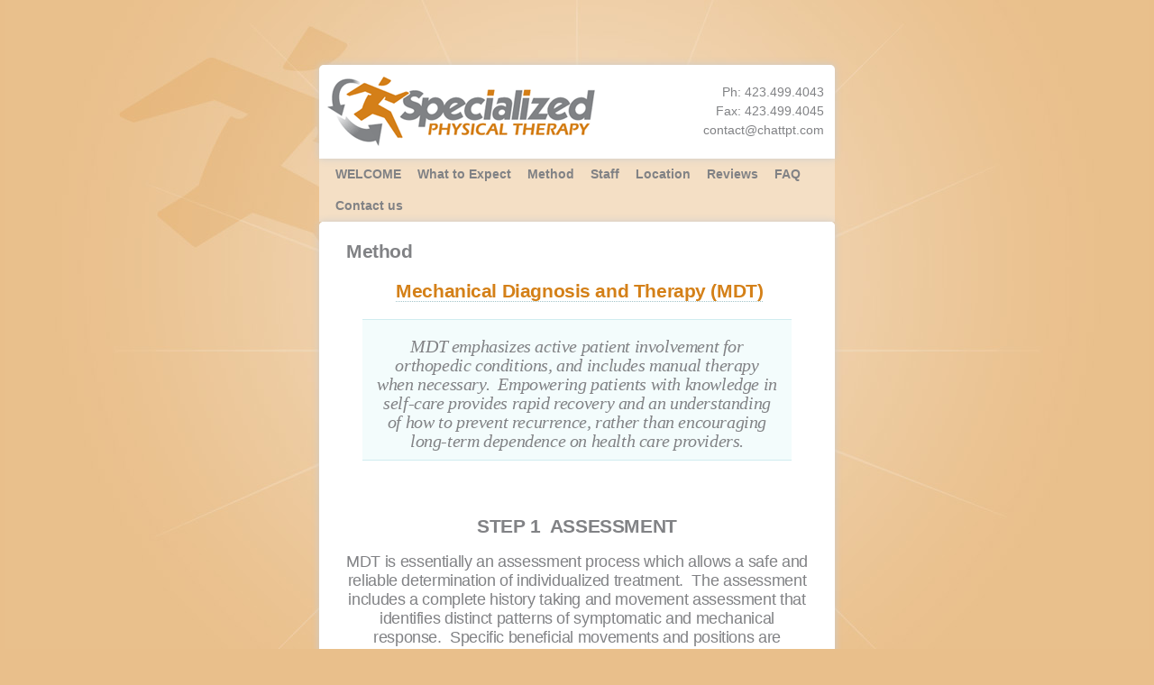

--- FILE ---
content_type: text/html; charset=UTF-8
request_url: https://chattpt.com/our-method/
body_size: 7282
content:
<!DOCTYPE html PUBLIC "-//W3C//DTD XHTML 1.0 Strict//EN" "http://www.w3.org/TR/xhtml1/DTD/xhtml1-strict.dtd">
<html xmlns="http://www.w3.org/1999/xhtml" lang="en-US">
<head profile="http://gmpg.org/xfn/11">
	<meta http-equiv="Content-Type" content="text/html; charset=UTF-8" />

	<title>Method &lsaquo; Specialized Physical Therapy, PLLC &ndash; (423) 499-4043 • contact@chattpt.com</title>
	
	<meta name="viewport" content="width=device-width" />
	
	<link rel="stylesheet" href="https://chattpt.com/wp-content/themes/maxicard/style.css" type="text/css" />
	<link rel="stylesheet" href="https://chattpt.com/wp-content/themes/minicard/js/jquery.fancybox/jquery.fancybox.css" type="text/css" media="screen" />
	<!--[if IE 7]><link rel="stylesheet" href="https://chattpt.com/wp-content/themes/minicard/css/hacks/hack7.css" type="text/css" /><![endif]-->
	<!--[if IE 6]><link rel="stylesheet" href="https://chattpt.com/wp-content/themes/minicard/css/hacks/hack6.css" type="text/css" /><![endif]-->
	
					<style type="text/css">
					body {
						background-image: url(https://chattpt.com/wp-content/themes/minicard/images/bg/running-man.jpg);
						background-repeat: no-repeat;
						background-color: #e9bf8b
					}
					#mainNav ul{background: #f4dfc5;}
					#mainNav li.current_page_item a{color: #d48018!important;}
					#mainNav li.current-menu-item a{color: #818285!important;}
				</style>
	<meta name='robots' content='max-image-preview:large' />
<link rel='dns-prefetch' href='//secure.gravatar.com' />
<link rel='dns-prefetch' href='//stats.wp.com' />
<link rel='dns-prefetch' href='//v0.wordpress.com' />
<link rel="alternate" type="application/rss+xml" title="Specialized Physical Therapy, PLLC &raquo; Feed" href="https://chattpt.com/feed/" />
<script type="text/javascript">
/* <![CDATA[ */
window._wpemojiSettings = {"baseUrl":"https:\/\/s.w.org\/images\/core\/emoji\/15.0.3\/72x72\/","ext":".png","svgUrl":"https:\/\/s.w.org\/images\/core\/emoji\/15.0.3\/svg\/","svgExt":".svg","source":{"concatemoji":"https:\/\/chattpt.com\/wp-includes\/js\/wp-emoji-release.min.js?ver=6.5.7"}};
/*! This file is auto-generated */
!function(i,n){var o,s,e;function c(e){try{var t={supportTests:e,timestamp:(new Date).valueOf()};sessionStorage.setItem(o,JSON.stringify(t))}catch(e){}}function p(e,t,n){e.clearRect(0,0,e.canvas.width,e.canvas.height),e.fillText(t,0,0);var t=new Uint32Array(e.getImageData(0,0,e.canvas.width,e.canvas.height).data),r=(e.clearRect(0,0,e.canvas.width,e.canvas.height),e.fillText(n,0,0),new Uint32Array(e.getImageData(0,0,e.canvas.width,e.canvas.height).data));return t.every(function(e,t){return e===r[t]})}function u(e,t,n){switch(t){case"flag":return n(e,"\ud83c\udff3\ufe0f\u200d\u26a7\ufe0f","\ud83c\udff3\ufe0f\u200b\u26a7\ufe0f")?!1:!n(e,"\ud83c\uddfa\ud83c\uddf3","\ud83c\uddfa\u200b\ud83c\uddf3")&&!n(e,"\ud83c\udff4\udb40\udc67\udb40\udc62\udb40\udc65\udb40\udc6e\udb40\udc67\udb40\udc7f","\ud83c\udff4\u200b\udb40\udc67\u200b\udb40\udc62\u200b\udb40\udc65\u200b\udb40\udc6e\u200b\udb40\udc67\u200b\udb40\udc7f");case"emoji":return!n(e,"\ud83d\udc26\u200d\u2b1b","\ud83d\udc26\u200b\u2b1b")}return!1}function f(e,t,n){var r="undefined"!=typeof WorkerGlobalScope&&self instanceof WorkerGlobalScope?new OffscreenCanvas(300,150):i.createElement("canvas"),a=r.getContext("2d",{willReadFrequently:!0}),o=(a.textBaseline="top",a.font="600 32px Arial",{});return e.forEach(function(e){o[e]=t(a,e,n)}),o}function t(e){var t=i.createElement("script");t.src=e,t.defer=!0,i.head.appendChild(t)}"undefined"!=typeof Promise&&(o="wpEmojiSettingsSupports",s=["flag","emoji"],n.supports={everything:!0,everythingExceptFlag:!0},e=new Promise(function(e){i.addEventListener("DOMContentLoaded",e,{once:!0})}),new Promise(function(t){var n=function(){try{var e=JSON.parse(sessionStorage.getItem(o));if("object"==typeof e&&"number"==typeof e.timestamp&&(new Date).valueOf()<e.timestamp+604800&&"object"==typeof e.supportTests)return e.supportTests}catch(e){}return null}();if(!n){if("undefined"!=typeof Worker&&"undefined"!=typeof OffscreenCanvas&&"undefined"!=typeof URL&&URL.createObjectURL&&"undefined"!=typeof Blob)try{var e="postMessage("+f.toString()+"("+[JSON.stringify(s),u.toString(),p.toString()].join(",")+"));",r=new Blob([e],{type:"text/javascript"}),a=new Worker(URL.createObjectURL(r),{name:"wpTestEmojiSupports"});return void(a.onmessage=function(e){c(n=e.data),a.terminate(),t(n)})}catch(e){}c(n=f(s,u,p))}t(n)}).then(function(e){for(var t in e)n.supports[t]=e[t],n.supports.everything=n.supports.everything&&n.supports[t],"flag"!==t&&(n.supports.everythingExceptFlag=n.supports.everythingExceptFlag&&n.supports[t]);n.supports.everythingExceptFlag=n.supports.everythingExceptFlag&&!n.supports.flag,n.DOMReady=!1,n.readyCallback=function(){n.DOMReady=!0}}).then(function(){return e}).then(function(){var e;n.supports.everything||(n.readyCallback(),(e=n.source||{}).concatemoji?t(e.concatemoji):e.wpemoji&&e.twemoji&&(t(e.twemoji),t(e.wpemoji)))}))}((window,document),window._wpemojiSettings);
/* ]]> */
</script>
<style id='wp-emoji-styles-inline-css' type='text/css'>

	img.wp-smiley, img.emoji {
		display: inline !important;
		border: none !important;
		box-shadow: none !important;
		height: 1em !important;
		width: 1em !important;
		margin: 0 0.07em !important;
		vertical-align: -0.1em !important;
		background: none !important;
		padding: 0 !important;
	}
</style>
<link rel='stylesheet' id='wp-block-library-css' href='https://chattpt.com/wp-includes/css/dist/block-library/style.min.css?ver=6.5.7' type='text/css' media='all' />
<link rel='stylesheet' id='mediaelement-css' href='https://chattpt.com/wp-includes/js/mediaelement/mediaelementplayer-legacy.min.css?ver=4.2.17' type='text/css' media='all' />
<link rel='stylesheet' id='wp-mediaelement-css' href='https://chattpt.com/wp-includes/js/mediaelement/wp-mediaelement.min.css?ver=6.5.7' type='text/css' media='all' />
<style id='jetpack-sharing-buttons-style-inline-css' type='text/css'>
.jetpack-sharing-buttons__services-list{display:flex;flex-direction:row;flex-wrap:wrap;gap:0;list-style-type:none;margin:5px;padding:0}.jetpack-sharing-buttons__services-list.has-small-icon-size{font-size:12px}.jetpack-sharing-buttons__services-list.has-normal-icon-size{font-size:16px}.jetpack-sharing-buttons__services-list.has-large-icon-size{font-size:24px}.jetpack-sharing-buttons__services-list.has-huge-icon-size{font-size:36px}@media print{.jetpack-sharing-buttons__services-list{display:none!important}}.editor-styles-wrapper .wp-block-jetpack-sharing-buttons{gap:0;padding-inline-start:0}ul.jetpack-sharing-buttons__services-list.has-background{padding:1.25em 2.375em}
</style>
<style id='classic-theme-styles-inline-css' type='text/css'>
/*! This file is auto-generated */
.wp-block-button__link{color:#fff;background-color:#32373c;border-radius:9999px;box-shadow:none;text-decoration:none;padding:calc(.667em + 2px) calc(1.333em + 2px);font-size:1.125em}.wp-block-file__button{background:#32373c;color:#fff;text-decoration:none}
</style>
<style id='global-styles-inline-css' type='text/css'>
body{--wp--preset--color--black: #000000;--wp--preset--color--cyan-bluish-gray: #abb8c3;--wp--preset--color--white: #ffffff;--wp--preset--color--pale-pink: #f78da7;--wp--preset--color--vivid-red: #cf2e2e;--wp--preset--color--luminous-vivid-orange: #ff6900;--wp--preset--color--luminous-vivid-amber: #fcb900;--wp--preset--color--light-green-cyan: #7bdcb5;--wp--preset--color--vivid-green-cyan: #00d084;--wp--preset--color--pale-cyan-blue: #8ed1fc;--wp--preset--color--vivid-cyan-blue: #0693e3;--wp--preset--color--vivid-purple: #9b51e0;--wp--preset--gradient--vivid-cyan-blue-to-vivid-purple: linear-gradient(135deg,rgba(6,147,227,1) 0%,rgb(155,81,224) 100%);--wp--preset--gradient--light-green-cyan-to-vivid-green-cyan: linear-gradient(135deg,rgb(122,220,180) 0%,rgb(0,208,130) 100%);--wp--preset--gradient--luminous-vivid-amber-to-luminous-vivid-orange: linear-gradient(135deg,rgba(252,185,0,1) 0%,rgba(255,105,0,1) 100%);--wp--preset--gradient--luminous-vivid-orange-to-vivid-red: linear-gradient(135deg,rgba(255,105,0,1) 0%,rgb(207,46,46) 100%);--wp--preset--gradient--very-light-gray-to-cyan-bluish-gray: linear-gradient(135deg,rgb(238,238,238) 0%,rgb(169,184,195) 100%);--wp--preset--gradient--cool-to-warm-spectrum: linear-gradient(135deg,rgb(74,234,220) 0%,rgb(151,120,209) 20%,rgb(207,42,186) 40%,rgb(238,44,130) 60%,rgb(251,105,98) 80%,rgb(254,248,76) 100%);--wp--preset--gradient--blush-light-purple: linear-gradient(135deg,rgb(255,206,236) 0%,rgb(152,150,240) 100%);--wp--preset--gradient--blush-bordeaux: linear-gradient(135deg,rgb(254,205,165) 0%,rgb(254,45,45) 50%,rgb(107,0,62) 100%);--wp--preset--gradient--luminous-dusk: linear-gradient(135deg,rgb(255,203,112) 0%,rgb(199,81,192) 50%,rgb(65,88,208) 100%);--wp--preset--gradient--pale-ocean: linear-gradient(135deg,rgb(255,245,203) 0%,rgb(182,227,212) 50%,rgb(51,167,181) 100%);--wp--preset--gradient--electric-grass: linear-gradient(135deg,rgb(202,248,128) 0%,rgb(113,206,126) 100%);--wp--preset--gradient--midnight: linear-gradient(135deg,rgb(2,3,129) 0%,rgb(40,116,252) 100%);--wp--preset--font-size--small: 13px;--wp--preset--font-size--medium: 20px;--wp--preset--font-size--large: 36px;--wp--preset--font-size--x-large: 42px;--wp--preset--spacing--20: 0.44rem;--wp--preset--spacing--30: 0.67rem;--wp--preset--spacing--40: 1rem;--wp--preset--spacing--50: 1.5rem;--wp--preset--spacing--60: 2.25rem;--wp--preset--spacing--70: 3.38rem;--wp--preset--spacing--80: 5.06rem;--wp--preset--shadow--natural: 6px 6px 9px rgba(0, 0, 0, 0.2);--wp--preset--shadow--deep: 12px 12px 50px rgba(0, 0, 0, 0.4);--wp--preset--shadow--sharp: 6px 6px 0px rgba(0, 0, 0, 0.2);--wp--preset--shadow--outlined: 6px 6px 0px -3px rgba(255, 255, 255, 1), 6px 6px rgba(0, 0, 0, 1);--wp--preset--shadow--crisp: 6px 6px 0px rgba(0, 0, 0, 1);}:where(.is-layout-flex){gap: 0.5em;}:where(.is-layout-grid){gap: 0.5em;}body .is-layout-flex{display: flex;}body .is-layout-flex{flex-wrap: wrap;align-items: center;}body .is-layout-flex > *{margin: 0;}body .is-layout-grid{display: grid;}body .is-layout-grid > *{margin: 0;}:where(.wp-block-columns.is-layout-flex){gap: 2em;}:where(.wp-block-columns.is-layout-grid){gap: 2em;}:where(.wp-block-post-template.is-layout-flex){gap: 1.25em;}:where(.wp-block-post-template.is-layout-grid){gap: 1.25em;}.has-black-color{color: var(--wp--preset--color--black) !important;}.has-cyan-bluish-gray-color{color: var(--wp--preset--color--cyan-bluish-gray) !important;}.has-white-color{color: var(--wp--preset--color--white) !important;}.has-pale-pink-color{color: var(--wp--preset--color--pale-pink) !important;}.has-vivid-red-color{color: var(--wp--preset--color--vivid-red) !important;}.has-luminous-vivid-orange-color{color: var(--wp--preset--color--luminous-vivid-orange) !important;}.has-luminous-vivid-amber-color{color: var(--wp--preset--color--luminous-vivid-amber) !important;}.has-light-green-cyan-color{color: var(--wp--preset--color--light-green-cyan) !important;}.has-vivid-green-cyan-color{color: var(--wp--preset--color--vivid-green-cyan) !important;}.has-pale-cyan-blue-color{color: var(--wp--preset--color--pale-cyan-blue) !important;}.has-vivid-cyan-blue-color{color: var(--wp--preset--color--vivid-cyan-blue) !important;}.has-vivid-purple-color{color: var(--wp--preset--color--vivid-purple) !important;}.has-black-background-color{background-color: var(--wp--preset--color--black) !important;}.has-cyan-bluish-gray-background-color{background-color: var(--wp--preset--color--cyan-bluish-gray) !important;}.has-white-background-color{background-color: var(--wp--preset--color--white) !important;}.has-pale-pink-background-color{background-color: var(--wp--preset--color--pale-pink) !important;}.has-vivid-red-background-color{background-color: var(--wp--preset--color--vivid-red) !important;}.has-luminous-vivid-orange-background-color{background-color: var(--wp--preset--color--luminous-vivid-orange) !important;}.has-luminous-vivid-amber-background-color{background-color: var(--wp--preset--color--luminous-vivid-amber) !important;}.has-light-green-cyan-background-color{background-color: var(--wp--preset--color--light-green-cyan) !important;}.has-vivid-green-cyan-background-color{background-color: var(--wp--preset--color--vivid-green-cyan) !important;}.has-pale-cyan-blue-background-color{background-color: var(--wp--preset--color--pale-cyan-blue) !important;}.has-vivid-cyan-blue-background-color{background-color: var(--wp--preset--color--vivid-cyan-blue) !important;}.has-vivid-purple-background-color{background-color: var(--wp--preset--color--vivid-purple) !important;}.has-black-border-color{border-color: var(--wp--preset--color--black) !important;}.has-cyan-bluish-gray-border-color{border-color: var(--wp--preset--color--cyan-bluish-gray) !important;}.has-white-border-color{border-color: var(--wp--preset--color--white) !important;}.has-pale-pink-border-color{border-color: var(--wp--preset--color--pale-pink) !important;}.has-vivid-red-border-color{border-color: var(--wp--preset--color--vivid-red) !important;}.has-luminous-vivid-orange-border-color{border-color: var(--wp--preset--color--luminous-vivid-orange) !important;}.has-luminous-vivid-amber-border-color{border-color: var(--wp--preset--color--luminous-vivid-amber) !important;}.has-light-green-cyan-border-color{border-color: var(--wp--preset--color--light-green-cyan) !important;}.has-vivid-green-cyan-border-color{border-color: var(--wp--preset--color--vivid-green-cyan) !important;}.has-pale-cyan-blue-border-color{border-color: var(--wp--preset--color--pale-cyan-blue) !important;}.has-vivid-cyan-blue-border-color{border-color: var(--wp--preset--color--vivid-cyan-blue) !important;}.has-vivid-purple-border-color{border-color: var(--wp--preset--color--vivid-purple) !important;}.has-vivid-cyan-blue-to-vivid-purple-gradient-background{background: var(--wp--preset--gradient--vivid-cyan-blue-to-vivid-purple) !important;}.has-light-green-cyan-to-vivid-green-cyan-gradient-background{background: var(--wp--preset--gradient--light-green-cyan-to-vivid-green-cyan) !important;}.has-luminous-vivid-amber-to-luminous-vivid-orange-gradient-background{background: var(--wp--preset--gradient--luminous-vivid-amber-to-luminous-vivid-orange) !important;}.has-luminous-vivid-orange-to-vivid-red-gradient-background{background: var(--wp--preset--gradient--luminous-vivid-orange-to-vivid-red) !important;}.has-very-light-gray-to-cyan-bluish-gray-gradient-background{background: var(--wp--preset--gradient--very-light-gray-to-cyan-bluish-gray) !important;}.has-cool-to-warm-spectrum-gradient-background{background: var(--wp--preset--gradient--cool-to-warm-spectrum) !important;}.has-blush-light-purple-gradient-background{background: var(--wp--preset--gradient--blush-light-purple) !important;}.has-blush-bordeaux-gradient-background{background: var(--wp--preset--gradient--blush-bordeaux) !important;}.has-luminous-dusk-gradient-background{background: var(--wp--preset--gradient--luminous-dusk) !important;}.has-pale-ocean-gradient-background{background: var(--wp--preset--gradient--pale-ocean) !important;}.has-electric-grass-gradient-background{background: var(--wp--preset--gradient--electric-grass) !important;}.has-midnight-gradient-background{background: var(--wp--preset--gradient--midnight) !important;}.has-small-font-size{font-size: var(--wp--preset--font-size--small) !important;}.has-medium-font-size{font-size: var(--wp--preset--font-size--medium) !important;}.has-large-font-size{font-size: var(--wp--preset--font-size--large) !important;}.has-x-large-font-size{font-size: var(--wp--preset--font-size--x-large) !important;}
.wp-block-navigation a:where(:not(.wp-element-button)){color: inherit;}
:where(.wp-block-post-template.is-layout-flex){gap: 1.25em;}:where(.wp-block-post-template.is-layout-grid){gap: 1.25em;}
:where(.wp-block-columns.is-layout-flex){gap: 2em;}:where(.wp-block-columns.is-layout-grid){gap: 2em;}
.wp-block-pullquote{font-size: 1.5em;line-height: 1.6;}
</style>
<link rel='stylesheet' id='sharedaddy-css' href='https://chattpt.com/wp-content/plugins/jetpack/modules/sharedaddy/sharing.css?ver=14.0' type='text/css' media='all' />
<link rel='stylesheet' id='social-logos-css' href='https://chattpt.com/wp-content/plugins/jetpack/_inc/social-logos/social-logos.min.css?ver=14.0' type='text/css' media='all' />
<script type="text/javascript" src="https://chattpt.com/wp-includes/js/jquery/jquery.min.js?ver=3.7.1" id="jquery-core-js"></script>
<script type="text/javascript" src="https://chattpt.com/wp-includes/js/jquery/jquery-migrate.min.js?ver=3.4.1" id="jquery-migrate-js"></script>
<link rel="https://api.w.org/" href="https://chattpt.com/wp-json/" /><link rel="alternate" type="application/json" href="https://chattpt.com/wp-json/wp/v2/pages/20" /><link rel="EditURI" type="application/rsd+xml" title="RSD" href="https://chattpt.com/xmlrpc.php?rsd" />
<meta name="generator" content="WordPress 6.5.7" />
<link rel="canonical" href="https://chattpt.com/our-method/" />
<link rel='shortlink' href='https://wp.me/P1zArD-k' />
<link rel="alternate" type="application/json+oembed" href="https://chattpt.com/wp-json/oembed/1.0/embed?url=https%3A%2F%2Fchattpt.com%2Four-method%2F" />
<link rel="alternate" type="text/xml+oembed" href="https://chattpt.com/wp-json/oembed/1.0/embed?url=https%3A%2F%2Fchattpt.com%2Four-method%2F&#038;format=xml" />
	<style>img#wpstats{display:none}</style>
		
<!-- Jetpack Open Graph Tags -->
<meta property="og:type" content="article" />
<meta property="og:title" content="Method" />
<meta property="og:url" content="https://chattpt.com/our-method/" />
<meta property="og:description" content=" Mechanical Diagnosis and Therapy (MDT) MDT emphasizes active patient involvement for orthopedic conditions, and includes manual therapy when necessary.  Empowering patients with knowledge in self-…" />
<meta property="article:published_time" content="2011-05-12T01:26:13+00:00" />
<meta property="article:modified_time" content="2017-08-08T14:48:20+00:00" />
<meta property="og:site_name" content="Specialized Physical Therapy, PLLC" />
<meta property="og:image" content="https://s0.wp.com/i/blank.jpg" />
<meta property="og:image:alt" content="" />
<meta property="og:locale" content="en_US" />
<meta name="twitter:text:title" content="Method" />
<meta name="twitter:card" content="summary" />

<!-- End Jetpack Open Graph Tags -->
	
	<script type="text/javascript" src="https://chattpt.com/wp-content/themes/minicard/js/jquery.fancybox/jquery.easing.1.3.js"></script>
	<script type="text/javascript" src="https://chattpt.com/wp-content/themes/minicard/js/jquery.fancybox/jquery.fancybox-1.2.1.pack.js"></script>	
	<script type="text/javascript">
	/* <![CDATA[ */
		jQuery.noConflict();
		(function($) { 
			$(function() {
			
											
				// Main Nav Ajax Stuff
				$('#mainNav a').click(function(){
					var url = $(this).attr('href');
					
					$("#content").slideUp('',function(){
						$(this).load( url + " #content .inner", function() {
							$(this).slideDown();
						})
					});
					
					$('#mainNav li').removeClass('current_page_item current_page_parent current_page_ancestor');
					$(this).parent().addClass('current_page_item');
					return false;
				});
				
								
				// Lightbox
				$("a.lightbox, .gallery-item a").fancybox({ 
					'zoomOpacity'			: true,
					'overlayShow'			: true,
					'zoomSpeedIn'			: 500,
					'zoomSpeedOut'			: 500,
					'easingIn'				: 'easeOutBack',
					'easingOut'				: 'easeInBack'
					}); 
				$(".text-lightbox").fancybox({ 
					'zoomOpacity'			: true,
					'overlayShow'			: true,
					'hideOnContentClick'	: false,
					'padding'				: 18,
					'callbackOnShow'		: function(){
							$('#fancy_title').hide();
						}
					});
					
				// Feed AJAX
								
			});
		})(jQuery);
	/* ]]> */
	</script>	
	
</head>
<body>
<div id="wrapper">
	<div class="vcard" id="header">
		<img class="logo" src="https://chattpt.com/wp-content/uploads/2011/06/300.gif" alt="Specialized Physical Therapy, PLLC" /><div class="description">Ph: 423.499.4043<br />Fax: 423.499.4045<br />contact@chattpt.com</div><dl class="contact_details">
				<dt>Email</dt>
				<dd><a class='email' href='mailto:&#99;&#x6f;&#x6e;tact&#x40;c&#104;&#x61;&#x74;&#x74;pt.c&#x6f;&#109;'>&#99;&#x6f;&#x6e;tact&#x40;c&#104;&#x61;&#x74;&#x74;pt.c&#x6f;&#109;</a></dd>
				<dt>Phone</dt>
				<dd class="tel">423.499.4043</dd></dl><div class="clear"></div>
	</div>
	<div class="clear"></div>
	<div id="mainNav">
		<ul id="menu-main-menu" class="menu"><li id="menu-item-6" class="menu-item menu-item-type-post_type menu-item-object-page menu-item-home menu-item-6"><a href="https://chattpt.com/">WELCOME</a></li>
<li id="menu-item-362" class="menu-item menu-item-type-post_type menu-item-object-page menu-item-362"><a href="https://chattpt.com/what-to-expect/">What to Expect</a></li>
<li id="menu-item-24" class="menu-item menu-item-type-post_type menu-item-object-page current-menu-item page_item page-item-20 current_page_item menu-item-24"><a href="https://chattpt.com/our-method/" aria-current="page">Method</a></li>
<li id="menu-item-126" class="menu-item menu-item-type-post_type menu-item-object-page menu-item-126"><a href="https://chattpt.com/our-staff/">Staff</a></li>
<li id="menu-item-125" class="menu-item menu-item-type-post_type menu-item-object-page menu-item-125"><a href="https://chattpt.com/our-location/">Location</a></li>
<li id="menu-item-304" class="menu-item menu-item-type-post_type menu-item-object-page menu-item-304"><a href="https://chattpt.com/reviews/">Reviews</a></li>
<li id="menu-item-63" class="menu-item menu-item-type-post_type menu-item-object-page menu-item-63"><a href="https://chattpt.com/faq/">FAQ</a></li>
<li id="menu-item-11" class="menu-item menu-item-type-post_type menu-item-object-page menu-item-11"><a href="https://chattpt.com/contact/">Contact us</a></li>
</ul>		<div class="clear"></div>
	</div>
	<div id="content_wrapper"><div id="content"><div class="inner">
<div id="mainContent">

			<div class="post">
			
			<h1>Method</h1>
			
			<h1 style="text-align: center;"> <a title="More Information on MDT" href="http://www.mckenziemdt.org/method.cfm" target="_blank" rel="noopener">Mechanical Diagnosis and Therapy (MDT)</a></h1>
<h2></h2>
<blockquote>
<h2 style="text-align: center;">MDT emphasizes active patient involvement for orthopedic conditions, and includes manual therapy when necessary.  Empowering patients with knowledge in self-care provides rapid recovery and an understanding of how to prevent recurrence, rather than encouraging long-term dependence on health care providers.</h2>
</blockquote>
<h3 style="text-align: center;"></h3>
<p>&nbsp;</p>
<h1 style="text-align: center;">STEP 1  ASSESSMENT</h1>
<h3 style="text-align: center;">MDT is essentially an assessment process which allows a safe and reliable determination of individualized treatment.  The assessment includes a complete history taking and movement assessment that identifies distinct patterns of symptomatic and mechanical response.  Specific beneficial movements and positions are determined which will be utilized during treatment, while other movements and positions need to be temporarily avoided.</h3>
<h1 style="text-align: center;">STEP 2 TREATMENT</h1>
<h3 style="text-align: center;">The focus of MDT treatment is active patient movements and forces within specific movement patterns, while passive manual therapy techniques are used in 20% of cases until independence can be achieved.  This patient focused approach produces a more rapid recovery, while fewer visits are used and patients do not become dependent on the physical therapist.</h3>
<h1 style="text-align: center;">STEP 3 PREVENTION</h1>
<h3 style="text-align: center;">During treatment, specific preventive strategies are learned that will be continued after completing physical therapy. These strategies have been shown to decrease recurrence rates by 80% in low back and neck pain, while spending only 5 minutes per day.</h3>
<p>&nbsp;</p>
<h1 style="text-align: center;"><strong>Specialized Physical Therapy is ranked in the top 3% of clinics in North America for functional improvement per visit, according to <a href="https://www.fotoinc.com/patient" target="_blank" rel="noopener">FOTOinc</a> .</strong></h1>
<h3 style="text-align: center;"><strong>If you would like to read more concerning MDT, <a title="The McKenzie Institute; More Information" href="http://www.mckenziemdt.org/articles.cfm" target="_blank" rel="noopener">click here</a>.</strong></h3>
<p>&nbsp;</p>
<div class="sharedaddy sd-sharing-enabled"><div class="robots-nocontent sd-block sd-social sd-social-icon-text sd-sharing"><h3 class="sd-title">Share this:</h3><div class="sd-content"><ul><li class="share-facebook"><a rel="nofollow noopener noreferrer" data-shared="sharing-facebook-20" class="share-facebook sd-button share-icon" href="https://chattpt.com/our-method/?share=facebook" target="_blank" title="Click to share on Facebook" ><span>Facebook</span></a></li><li class="share-x"><a rel="nofollow noopener noreferrer" data-shared="sharing-x-20" class="share-x sd-button share-icon" href="https://chattpt.com/our-method/?share=x" target="_blank" title="Click to share on X" ><span>X</span></a></li><li class="share-end"></li></ul></div></div></div>				        	        	        
		</div>
				
	
</div>


		<div class="clear"></div>
	</div></div></div><!-- end content -->
	
	<div id="subContent">
	
		<ul class="widgets">
		
						
						
						
			<li id="widget_contact_info-3" class="widget widget_contact_info"><h2 class="section widgettitle">Hours &amp; Location</h2><div itemscope itemtype="http://schema.org/LocalBusiness"><div class="confit-address" itemscope itemtype="http://schema.org/PostalAddress" itemprop="address"><a href="https://maps.google.com/maps?z=16&#038;q=6025%2Blee%2Bhighway%2Bste%2B445%2Bchattanooga%2C%2Btn%2B37421" target="_blank" rel="noopener noreferrer">6025 Lee Highway Ste 445<br/>Chattanooga, TN 37421</a></div><div class="confit-phone"><span itemprop="telephone">1-423-499-4043</span></div><div class="confit-email"><a href="mailto:contact@chattpt.com">contact@chattpt.com</a></div><div class="confit-hours" itemprop="openingHours">M: 7:30 - 3:30<br/>T: 9:30 - 7:00<br/>W: 7:30 - 3:30<br/>R: 9:30 - 7:00<br/>F: 9:00 - 12:00</div></div><div class="clear"></div></li>		
		</ul>
		
				
	</div>
		
	<div id="footer"><div class="inner">
		<ul id="footerlinks">
		<li class="block">&copy; 2025 Specialized Physical Therapy, PLLC. All rights reserved.</li>
				<li class="last"><a href="#wrapper" title="Back To Top of Page">Back to Top</a> &bull; <a href="https://chattpt.com/wp-login.php">Log in</a></li></ul>
	</div></div><!-- end footer -->

</div><!-- end wrapper -->

	<script type="text/javascript">
		window.WPCOM_sharing_counts = {"https:\/\/chattpt.com\/our-method\/":20};
	</script>
				<script type="text/javascript" src="https://stats.wp.com/e-202551.js" id="jetpack-stats-js" data-wp-strategy="defer"></script>
<script type="text/javascript" id="jetpack-stats-js-after">
/* <![CDATA[ */
_stq = window._stq || [];
_stq.push([ "view", JSON.parse("{\"v\":\"ext\",\"blog\":\"23257913\",\"post\":\"20\",\"tz\":\"-5\",\"srv\":\"chattpt.com\",\"j\":\"1:14.0\"}") ]);
_stq.push([ "clickTrackerInit", "23257913", "20" ]);
/* ]]> */
</script>
<script type="text/javascript" id="sharing-js-js-extra">
/* <![CDATA[ */
var sharing_js_options = {"lang":"en","counts":"1","is_stats_active":"1"};
/* ]]> */
</script>
<script type="text/javascript" src="https://chattpt.com/wp-content/plugins/jetpack/_inc/build/sharedaddy/sharing.min.js?ver=14.0" id="sharing-js-js"></script>
<script type="text/javascript" id="sharing-js-js-after">
/* <![CDATA[ */
var windowOpen;
			( function () {
				function matches( el, sel ) {
					return !! (
						el.matches && el.matches( sel ) ||
						el.msMatchesSelector && el.msMatchesSelector( sel )
					);
				}

				document.body.addEventListener( 'click', function ( event ) {
					if ( ! event.target ) {
						return;
					}

					var el;
					if ( matches( event.target, 'a.share-facebook' ) ) {
						el = event.target;
					} else if ( event.target.parentNode && matches( event.target.parentNode, 'a.share-facebook' ) ) {
						el = event.target.parentNode;
					}

					if ( el ) {
						event.preventDefault();

						// If there's another sharing window open, close it.
						if ( typeof windowOpen !== 'undefined' ) {
							windowOpen.close();
						}
						windowOpen = window.open( el.getAttribute( 'href' ), 'wpcomfacebook', 'menubar=1,resizable=1,width=600,height=400' );
						return false;
					}
				} );
			} )();
var windowOpen;
			( function () {
				function matches( el, sel ) {
					return !! (
						el.matches && el.matches( sel ) ||
						el.msMatchesSelector && el.msMatchesSelector( sel )
					);
				}

				document.body.addEventListener( 'click', function ( event ) {
					if ( ! event.target ) {
						return;
					}

					var el;
					if ( matches( event.target, 'a.share-x' ) ) {
						el = event.target;
					} else if ( event.target.parentNode && matches( event.target.parentNode, 'a.share-x' ) ) {
						el = event.target.parentNode;
					}

					if ( el ) {
						event.preventDefault();

						// If there's another sharing window open, close it.
						if ( typeof windowOpen !== 'undefined' ) {
							windowOpen.close();
						}
						windowOpen = window.open( el.getAttribute( 'href' ), 'wpcomx', 'menubar=1,resizable=1,width=600,height=350' );
						return false;
					}
				} );
			} )();
/* ]]> */
</script>
</body>
</html>

--- FILE ---
content_type: text/css
request_url: https://chattpt.com/wp-content/themes/maxicard/style.css
body_size: 409
content:
/*
Theme Name:     Maxicard - Minicard Child
Theme URI:      http: //michaelwender.com/
Description:    A Minicard Child Theme. 
Author:         Michael Wender
Author URI:     http: //michaelwender.com/
Template:       minicard
Version:        0.1.0
*/
@import url("../minicard/style.css");

body, h1, h2, h3, h4, h5, h6, .pagetitle{color: #818285!important}
#wrapper{width: 572px}
#header {background-color: #fff; background-image: none; border-radius: 5px 5px 0 0; -webkit-border-radius: 5px 5px 0 0; -moz-border-radius: 5px 5px 0 0; box-shadow: 0 0 8px #ccc; -webkit-box-shadow: 0 0 8px #ccc; -moz-box-shadow: 0 0 8px #ccc; padding: 12px 12px 12px 8px}
div.no-photo{padding: 26px 90px 17px 28px!important}
img.logo{float: left}
.description{position: absolute; right: 12px; text-align: right; top: 20px; width: 230px; overflow: hidden; line-height: 1.5em}
#mainNav {padding: 0; background-image: none}
#mainContent{width: 512px}
.no-photo{height: 84px}
.post{border-bottom: none; margin-bottom: 40px}
#content{background-image: none; background-color: #fff; border-radius: 0 0 5px 5px; -webkit-border-radius: 5px 5px 0 0; -moz-border-radius: 5px 5px 0 0;}

#content_wrapper{background-color: #fff; padding: 0; border-radius: 0 0 5px 5px; -webkit-border-radius: 5px 5px 0 0; -moz-border-radius: 5px 5px 0 0; box-shadow: 0 0 8px #ccc; -webkit-box-shadow: 0 0 8px #ccc; -moz-box-shadow: 0 0 8px #ccc}
#subContent{display: none}
#footer{text-align: center}
div#footer, div#footer a{color: #d48018; border-bottom: none}
#mainNav li.current-menu-item a {background-image: none}
.gform_edit_link{display: none}
.gform_body .textarea{width: 400px; height: 200px}


--- FILE ---
content_type: text/css
request_url: https://chattpt.com/wp-content/themes/minicard/style.css
body_size: 3742
content:
/*
Theme Name: MiniCard
Version: 1.2
Theme URI: http://mikejolley.com/
Description: A business card theme for WordPress with built in vCard/hCard support, inspired by the excellent Business Card site by Tim Van Damme (http://timvandamme.com/). To configure the theme go to admin > theme options after activating the theme.
Author: Mike Jolley
Author URI: http://blue-anvil.com/
Tags: blue, light, fixed-width, one-column, custom-colors, theme-options, threaded-comments, microformats, translation-ready

	This theme is released under GPL version 3 - http://www.opensource.org/licenses/gpl-3.0.html
	
	You may remove the link back in the footer, but I would appreciate if your attributed my work!
	
*/
@import 'css/reset.css';
@import 'css/budhand/stylesheet.css';

/* @group Structure */
html { 
	font-size: 100%; /* IE hack - http://www.clagnut.com/blog/348/#c790 */ 
}
body {
	text-align: center;
	color: #818285;
	background-color: #D0ECF0;
	background-position: top center;
	font: 62.5% Lucida Grande, Arial, sans-serif; /* Reset to 10px equivilent */
	line-height: 1.4em;
	padding: 72px 0 0;
}
#feeds {
	clear: both;
	min-height: 128px;
	_height: 128px; /* IE6 Min Height */
	overflow: visible;
}
#feeds ul {
	_zoom: 1;
	overflow: hidden;
}
#feeds.loading {
	background: url(images/ajax-loader.gif) no-repeat center 68px;
}
a {
	color: #d48018;
	border-bottom: 1px dotted #A2C5CA;
	text-decoration: none;
	}
a:hover, a:focus {
	color: #000;
	border-style: solid;
	text-decoration: none;
	}
.notice {
	display: block;
	background: #FFFDDE;
	border-bottom: 2px solid #FFFAAB;
	color: #D9B03A;
	position: absolute;
	width: 100%;
	top:0;
	left:0;
	font-size: 0.9em;
	padding-top: 2px;
}
.notice p {
	margin: 0 auto !important;
	width: 448px;
	line-height: 2.4em;
}
#wrapper {
	font-size: 1.4em; /* 14px equiv */
	margin: 0 auto;
	text-align: left;
	width: 472px;
	}
#header {
	background: url(images/header.png) no-repeat top left;
	overflow: hidden;
	padding: 26px 90px 17px 28px;
	position: relative;
}
#header .contact_details {
	display: none;
}
#header .dlvcard {
	position: absolute;
	display: inline;
	right: 0;
	top:50%;
	margin-top: -12px;
	margin-right: 26px;
	filter:alpha(opacity=75);
	-moz-opacity:0.75;
	-khtml-opacity: 0.75;
	opacity: 0.75;
}
#header .dlvcard:hover, #header .dlvcard:focus {
	filter:alpha(opacity=100);
	-moz-opacity:1;
	-khtml-opacity: 1;
	opacity: 1;
}
#header p {
	font-size: 1.2em !important;
	margin: 8px 0 0 !important;
	padding: 0 0 0 0!important;
	line-height: 1.4em !important;
	letter-spacing: -0.05em;
	color: #719DA3;
}
#header .photo {
	float: left;
	display: block;
	padding: 5px;
	border: 1px solid #D0ECF0;
	margin-right: 8px;
	background: #fff;
	line-height: 1 !important;
}
#name {
	font-size: 1.6em !important;
	margin: 0 !important;
	padding: 8px 0 0 0!important;
	line-height: 1.3em !important;
	font-weight: bold;
	letter-spacing: -0.05em;
	}
#name a {
	color: #818285;
	display: block;
	border: 0;
	text-decoration: none !important;
}

#mainNav {
	margin: 0;
	padding: 0 12px;
	background: url(images/content.png) repeat-y top left;
	}
#content_wrapper {
	margin: 0;
	padding: 0 0 14px;
	background: url(images/footer.png) no-repeat bottom left;
	}
#content {
	margin: 0;
	padding: 0 12px;
	background: url(images/content.png) repeat-y top left;
}
#content .inner {
	background: #fff url(images/content_inner.png) repeat-x bottom;
	overflow: hidden;
}

#mainContent {
	padding: 0 18px;
	width: 412px;
	overflow: hidden;
}	

#subContent {
	padding: 36px 12px 0;	
}


div#footer {
	clear: both;
	color: #A0C4C9;
	line-height: 1.6em;
	padding: 0 12px 72px;
	}
div#footer ul {
	margin-bottom: 0 !important;
}
div#footer li {
	display: inline;
	margin-right: 6px;
}
div#footer li.right {
	float: right;
	margin-right: 0;
	margin-left: 6px;
}
div#footer li.right img {
	
}
div#footer li.last {
	margin-right: 0;
}
#footer li.block {
	display: block;
	margin: 0;
}
div#footer a {
	color: #A0C4C9;
	}
.clear {
	height: 0 !important;
	font-size: 0 !important;
	line-height: 0 !important;
	clear: both;
	margin:0 !important;
	padding: 0 !important;
	outline: 0 !important;
	border: 0 !important;
}
.paging {
	margin: 18px 0 !important;
	overflow: hidden;
	}
.paging a, .paging span {
	padding: 0 2px;
	font-weight: bold;
	line-height: 1.5em;
}
/* @end */
/* @group Typograpghy */

/*-- Inline/Other Element Styles --*/	
	
/*-- Headings --*/	
h1, h2, h3, h4, h5, h6, .pagetitle {
	margin: 1em 0 0.5em;
	font-size: 1em;
	line-height: 1.2em;
	color: #818285;
	letter-spacing: -0.02em;
	}
h1 {
	font-size: 1.5em;
	font-weight: bold;
	line-height: 1.1em;
}
h2 {
	font-size: 1.4em;
	font-weight: normal;
	line-height: 1.1em;
}
h3 {
	font-size: 1.3em;	
}
h4 {
	font-size: 1.2em;
}
h5 {
	font-size: 1em;
	font-weight: bold;
}
h1.title {
	font-size: 1.2em;
	border-bottom: 2px dotted #D0ECF0;
	padding-bottom: 0.95em;
	margin-bottom: 0;
}
#comments h2 {
	position: relative;
	line-height: 1em;
}
#comments h2 small {
	position: absolute;
	right: 0;
	top: 0;
	line-height: 1.3em;
	font-size: 0.7em;
}
h2.section {
	font-family: "BudHand Bold", Lucida Grande, Arial, sans-serif;
	color: #A2C5CA;
	background: url(images/arrow.png) no-repeat right bottom;
	padding-right: 44px;
	padding-bottom: 12px;
	float: left;
	margin: 0 !important;
	font-size: 1.7em;
	letter-spacing: normal !important;
}
h2.section a {
	color: #A2C5CA !important;
}
ul h2 {
	margin: 0;
	font-size: 1.3em;
}
h3#respond {
	padding-top: 1em;
	line-height: 1em;
	border-top: 2px dotted #D0ECF0;
}

/*-- Paragraph & Post Styles --*/
p, ul, ol, dl {
	margin: 1em 0 1em 0;
	line-height: 1.6em;
	}
.home_content {
	border-bottom: 2px dotted #D0ECF0;
}
.post {
	border-bottom: 2px dotted #D0ECF0;
	margin-bottom: 12px;
	}
.post ul {
	margin: 18px 36px !important;
	list-style: disc outside;
	}
.post ol li, .post ul li {
	padding: 0;
	line-height: 1.6em;
	margin-bottom: 10px;
	margin-left: 12px;
	}
.post ol {
	list-style: decimal outside;
	margin: 18px 36px !important;
	}
p.meta {
	color: #B5C7CB;
	padding: 0;
	line-height: 1.5em;
	margin: 0 0 0.7em !important;
	font-size: 0.8em;
	overflow: hidden;
	font-style: normal;
	}
p.meta a {
	text-decoration: none !important;
	color: #719DA3 !important;
	font-weight: normal;
	}
.meta .comment {
	float: right;
	margin-left: 10px;
	padding-left: 18px;
	padding-right: 2px;
	background: url(images/balloon-small.png) no-repeat left;
}
.meta .user {
	padding-left: 18px;
	padding-right: 2px;
	background: url(images/user-silhouette.png) no-repeat left;
}
.meta .date {
	padding-left: 18px;
	padding-right: 2px;
	background: url(images/calendar-small.png) no-repeat left;
}
.meta .cat {
	padding-left: 18px;
	padding-right: 2px;
	background: url(images/folder-small.png) no-repeat left;
}
.meta .tag {
	padding-left: 18px;
	padding-right: 2px;
	background: url(images/tag-small.png) no-repeat left;
}

strong {
	font-weight: bold;
	}
em {
	font-style: italic;
	}
small {
	font-size: 0.9em;
	}
abbr, span.abbr {
	cursor: help;
	border-bottom: 1px dashed #D0ECF0;
}
.center {
	text-align: center
}
blockquote {
	padding: 0 1em 0;
	margin: 18px !important;
	font-style: italic;
	border-top: 1px solid #D0ECF0;
	border-bottom: 1px solid #D0ECF0;
	background: #F3FCFC;
	font-family: Georgia, Times New Roman, Times, serif;
	font-size: 1em;
	}
cite {
	margin-left: 1em;
	font-style: italic;
}
cite strong {
	font-style: normal;
	font-weight: bold;
}
blockquote cite {
	margin-left: 0;
}

.ajax-post {
	font-size: 1.3em;
	border: 0;
}
.ajax-post h1 {
	margin-top: 0;
}

/* @end */
/* @group Images */
.post a.post_thumbnail {
	border: 0;
	text-align: center;
	display: block;
	margin: 1em 0 1em 0;
	background: #fff;
	border: 1px solid #D0ECF0;
	padding: 5px;
}
.post a.post_thumbnail img {
	padding: 0;
	margin: 0 auto;
	border: 0;
	outline: 0;	
	float: none;
}
#content .alignleft{
	float: left;
	margin: 4px 18px 8px 0;
	}
#content .alignright {
	float: right;
	margin: 4px 0 8px 18px;
	}
#content img.alignright, #content img.alignleft, #content img.aligncenter {
	background: #fff;
	border: 1px solid #D0ECF0;
	padding: 5px;
	outline: 3px solid #fff;
}
#content .aligncenter {
	margin: 10px auto 5px;
	display: block;
	}
#content img.alignnone + img.alignnone  {
	margin-left: 8px;
}
div.wp-caption {
	text-align: center;
	background: #fff;
	border: 1px solid #D0ECF0;
	outline: 10px solid #fff;
	padding: 0 !important;
	text-align: center !important;
	-moz-border-radius: 3px;
	-khtml-border-radius: 3px;
	-webkit-border-radius: 3px;
	border-radius: 3px;
}
div.wp-caption img {
	margin: 0;
	padding: 0;
	border: 0 none;
	border: 4px solid #fff;
}
p.wp-caption-text {
	margin: 0 !important;
	padding: 4px !important;
	font-weight: bold;
	clear: both;
}
/* @end */
/* @group Lists */
/* Top Level */
	#mainNav ul {
		margin: 0 auto;
		text-align: left;
		background: #D0ECF0 url(images/nav.png) repeat-x top;
		line-height: 1 !important;
		overflow: hidden;
		padding: 0 9px;
		}
	#mainNav li {
		margin: 0;
		padding: 0;
		line-height: 1 !important;
		list-style: none outside;
		text-indent: 0 !important;			
		float:left;	
		position: relative;		
		}
	#mainNav li a {
		color: #818285;
		font-weight: bold;
		display: block;
		text-decoration: none;
		margin: 0 !important;
		padding: 0 9px;
		border: 0;
		line-height: 2.5em;
		position: relative;
		float: none;
		}
	#mainNav li a:hover, #mainNav li a:focus {
		color: #7F9191 !important;
		text-decoration: underline;
	}
	#mainNav li.current_page_item a, #mainNav li.current_page_ancestor a,  #mainNav li.current_page_parent a, #mainNav li.current-menu-item a {
		color: #AEC7CB !important;
		background: url(images/nav_active.png) no-repeat bottom center;
	}
	#mainNav li.search {
		float: right;
	}
/* Sub Levels */
	#mainNav ul ul { display: none; }
/* End Main Nav */

ul.folio {
	overflow: hidden;
}
ul.folio li, ul.folio a {
	color: #818285;
}
ul.folio li {
	text-align: center;
	background: #fff;
	float: left;
	padding: 3px 3px 4px !important;
	display: inline;
	margin-right: 18px;
	width: 206px;
	overflow: hidden;
}
ul.folio li.alt {
	margin-right: 0;
}
ul.folio li:hover {
	background: #F4FCFC;
}
ul.folio img {
	background: #fff;
	display: block;
	padding: 0;
	margin: 0 auto 4px;
}
ul.folio .image {
	border:0;
}
ul.folio strong {
	clear: both;
	font-weight: normal;
}
ul.folio .visit, ul.folio .info {
	float: right;
	margin-left: 2px;
	padding: 0;
	margin: 0;
}
ul.folio .visit img, ul.folio .info img {
	vertical-align: bottom;
	padding: 0;
	margin: 0;
}

ul.social {
	margin: 0 !important;
	background: #F4FCFC url(images/social.png) repeat-y center;
	overflow: hidden;
}
ul.social li {
	border-top: 1px solid #D0ECF0;
	margin-right: 2px;
	width: 223px;	
	float: left;
	display: inline;
	background: #fff url(images/socialli.png) repeat-x bottom;
}
ul.social li.alt {
	margin-right: 0;
}
ul.social li.first {
	border-top: 0;
}
ul.social li a {
	display: block;
	padding: 18px 18px 18px 62px;
	background-repeat: no-repeat;
	background-position: 18px;
	color: #818285;
	border: 0;
	text-decoration: none;
	font-weight: bold;
}
ul.social li a:hover, ul.social li a:focus {
	color: #719DA3;
	text-decoration: underline;
}

/*-- tables --*/
table { 
	font-size: 100%; /* IE hack */ 
}
/*-- forms -- */
.searchform {
	margin: 0;
	overflow: hidden;
	padding: 7px 0 0 0;
	font-size: 0.8em;
	}
.searchform .hidden {
	display: none;
	}
.searchform input.text {
	width: 60px;
	border-right: 0;
	margin: 0;
	border-color: #D0ECF0;
	}
.searchform .submit {
	padding: 2px 2px;
	margin: 0;
	border-width: 1px;
	font-size: 1em;
	vertical-align: middle;
	outline: 0 !important;
	line-height: 1.4em;
}
form #comment {
	width: 404px;
	height: 100px;
	}
form input.text, form select, form textarea {
	border: 1px solid #A2C5CA;
	border-left-color: #8CAAAE;
	border-top-color: #8CAAAE;
	width: 198px;
	padding: 3px;
	background: #F8FDFD;
	vertical-align: middle;
	font-family: Lucida Grande, Arial, sans-serif;
	font-size: 1em;
	color: #6A9399;
	}
form  label {
	font-size: 1em;
	}
form .submit {
	padding: 0.6em;
	border: 2px solid #D0ECF0;
	font-family: Lucida Grande, Arial, sans-serif;
	font-size: 1em;
	color: #6A9399;
	background: #fff url(images/socialli.png) repeat-x center;
}
form .submit:hover {
	background: #D0ECF0;
	color: #818285;
	border-color: #A2C5CA;
}
/* comments */
#comments {
	padding: 0;
}
.comment-paging {
	text-align: center;
	position: relative;
}
.page-numbers, .next, .prev {
	line-height: 1.5em;
	padding: 0 2px;
	font-weight: bold;
}
.next {
	position: absolute;
	right:0;
	top:0;
}
.prev {
	position: absolute;
	left:0;
	top:0;
}
.current {
	background: #F3FCFC;
}
.comment_container {
	position: relative;
}
ol#comment-list {
	padding: 0 !important;
	margin: 0 !important;
	}
ol#comment-list img.avatar {
	margin: 0 8px 0 0;
	float: left;
	padding: 2px;
	background: #fff;
	border: 1px solid #D0ECF0;
	}
ol#comment-list li {
	padding: 0 !important;
	margin: 0 0 18px !important;
	list-style: none;
	overflow: hidden;
	}
ol#comment-list li li {
	margin-left: 36px !important;
}
ol#comment-list li ul.children {
	padding-top: 18px;
}
ol#comment-list li .comment-text {
	clear: both;
	overflow: hidden;
	background: #F3FCFC;
	padding: 0 1em 0;
	}
ol#comment-list li p.meta {
	font-weight: normal;
	background: transparent;
	padding: 0;
	border: 0;
	font-style: italic;
	color: #B5C7CB;
	margin: 0 0 4px !important;
	line-height: 36px;
	clear: both;
	font-size: 0.9em !important;
	}
ol#comment-list li p.meta strong {
	color: #719DA3;
}
/* @end */
/* @group Widgets */
ul.widgets {
	list-style: none !important;
	margin: 0 !important;
	padding: 0 !important;
}
li.widget {
	list-style: none;
	margin:0 0 36px !important;
	padding:4px 0 0;
	color: #719DA3;
}
li.widget ul {
	margin: 0 !important;
	padding: 0 !important;
	border: 0 !important;
	clear: both;
}
li.widget div {
	clear: both;
}
li.widget ul li {
	border-top: 1px solid #E3F3F6;
	border-bottom: 1px solid #B9D8DD;
	padding: 10px 0;
	line-height: 1.65em;
	color: #719DA3;
}
li.widget ul li ul {
	margin: 8px 0 -9px !important;
	padding: 0 !important;
	position: relative;
	border-top: 1px solid #B9D8DD !important;
}
li.widget ul li ul li {
	margin: 0 !important;
	padding: 8px 0 8px 0;
	text-indent: 18px;
}
li.widget ul li ul li li { text-indent: 36px; }
li.widget ul li ul li li li { text-indent: 54px; }
li.widget ul li ul li li li li { text-indent: 72px; }
li.widget ul li ul li li li li li { text-indent: 90px; }
li.widget ul li ul li li li li li li { text-indent: 108px; }
li.widget ul li ul li li li li li li li { text-indent: 126px; }
li.widget a {
	color: #719DA3;
}
li.widget li em a, li.widget li em {
	color: #A1C5CA;
	font-weight: normal;
	font-style: italic;
}
li.widget div.textwidget, .widget_tag_cloud div {
	border-top: 1px solid #E3F3F6;
	border-bottom: 1px solid #B9D8DD;
	line-height: 1.6em;
}
.widget_tag_cloud div {
	padding: 8px 0;
}
.widget_search form, #calendar_wrap {
	clear: both;
	border-top: 1px solid #E3F3F6;
	border-bottom: 1px solid #B9D8DD;
	line-height: 1.6em;
	padding: 8px 0;
}
.widget_search .searchform input.text {
	width: 208px;
}
.widget_calendar table {
	width: 100%;
}
.widget_calendar table th, .widget_calendar table td {
	text-align: center;
}
.widget_calendar table th {
	font-weight: bold;
}
.widget_calendar table caption {
	font-weight: bold;
	margin-bottom: 8px;
}
td#prev {
	text-align: left;
	padding-top: 8px;
}
td#next {
	text-align: right;
	padding-top: 8px;
}
tbody td.pad {
}
.widget_calendar tbody td {
	padding: 4px;
	color: #A1C5CA;
}
.widget_calendar tbody td a {
	color: #719DA3;
}

/* Gravity Forms */
.gform_body ul{list-style: none; margin: 1em 0!important; padding: 0}
.gform_body ul li{margin: 0}
.gform_body input, .gform_body textarea{font: 14px 'Lucida Grande', 'Helvetica Neue', Arial, sans-serif; color: #6A9399; background-color: #F8FDFD; border: 1px solid #8CAAAE; padding: .25em}
.gform_body .textarea{width: 300px; height: 150px}
.gform_footer .gform_button{font-size: 1em; border: 1px solid #8CAAAE; background-color: #F8FDFD; color: #818285}

/* @end */

--- FILE ---
content_type: text/css
request_url: https://chattpt.com/wp-content/themes/minicard/css/budhand/stylesheet.css
body_size: 23
content:
/*
 * This CSS file has been generated by fontsquirrel.com and is based on the work of Paul Irish. 
* 
*/

@font-face {
	font-family: 'BudHand Bold';
	src: url('Budhand.eot');
	src: local('BudHand Bold'), local('BudHand-Bold'), url('Budhand.svg#BudHand-Bold') format('svg'), url('Budhand.ttf') format('truetype');
}

